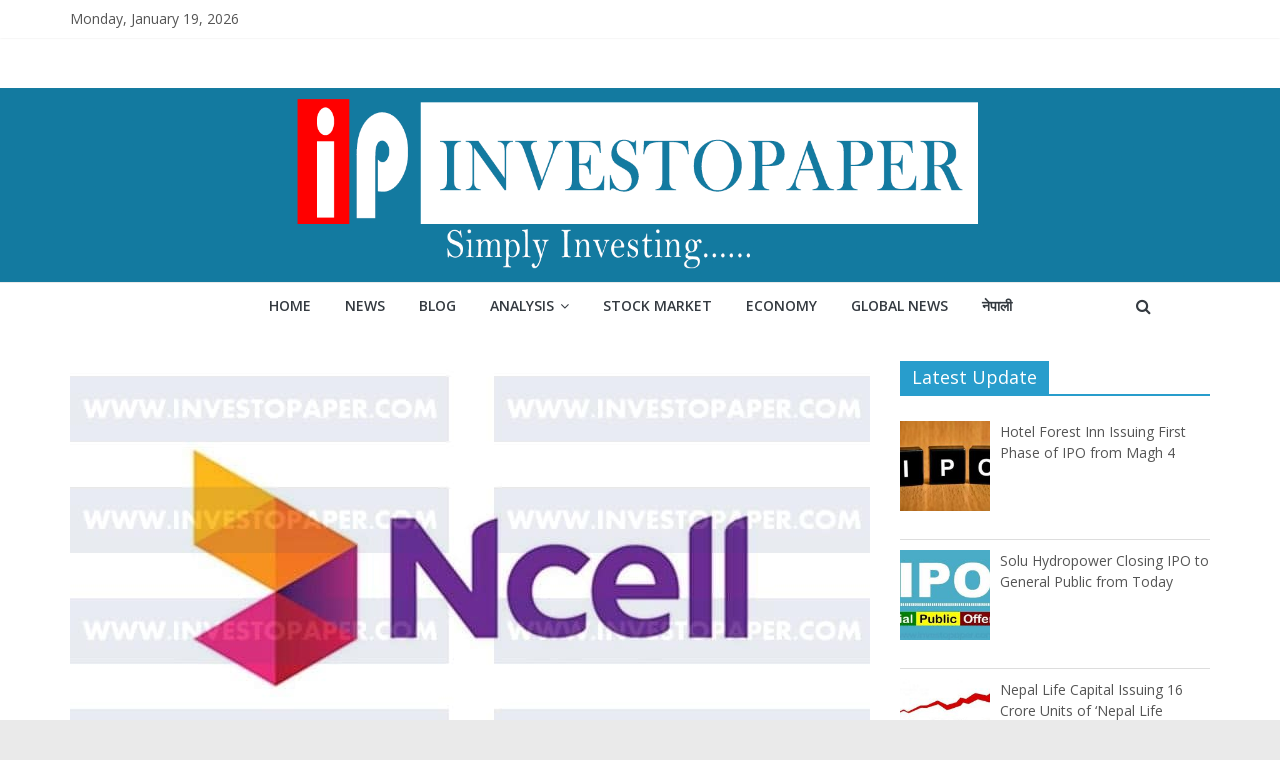

--- FILE ---
content_type: text/html; charset=UTF-8
request_url: https://www.investopaper.com/news/ncell-endless-conversation-plus-plan/
body_size: 16580
content:
<!DOCTYPE html>
<html lang="en-US">
<head>
	<meta charset="UTF-8"/>
	<meta name="viewport" content="width=device-width, initial-scale=1">
	<link rel="profile" href="http://gmpg.org/xfn/11"/>
	<link rel="pingback" href="https://www.investopaper.com/xmlrpc.php"/>
	<style>
#wpadminbar #wp-admin-bar-wccp_free_top_button .ab-icon:before {
	content: "\f160";
	color: #02CA02;
	top: 3px;
}
#wpadminbar #wp-admin-bar-wccp_free_top_button .ab-icon {
	transform: rotate(45deg);
}
</style>
<meta name='robots' content='index, follow, max-image-preview:large, max-snippet:-1, max-video-preview:-1' />

	<!-- This site is optimized with the Yoast SEO plugin v20.5 - https://yoast.com/wordpress/plugins/seo/ -->
	<title>Ncell Brings &#039;Endless Conversation Plus&#039; Plan: 8 Paisa Per Minute | Investopaper</title>
	<meta name="description" content="Investopaper is a financial website which provides news, articles, data and reports related to business,finance and economics." />
	<link rel="canonical" href="https://www.investopaper.com/news/ncell-endless-conversation-plus-plan/" />
	<meta property="og:locale" content="en_US" />
	<meta property="og:type" content="article" />
	<meta property="og:title" content="Ncell Brings &#039;Endless Conversation Plus&#039; Plan: 8 Paisa Per Minute | Investopaper" />
	<meta property="og:description" content="Investopaper is a financial website which provides news, articles, data and reports related to business,finance and economics." />
	<meta property="og:url" content="https://www.investopaper.com/news/ncell-endless-conversation-plus-plan/" />
	<meta property="og:site_name" content="Investopaper" />
	<meta property="article:publisher" content="https://www.facebook.com/investopaper" />
	<meta property="article:modified_time" content="2021-03-08T12:36:49+00:00" />
	<meta property="og:image" content="https://www.investopaper.com/wp-content/uploads/2020/07/ncell-logo-1.jpg" />
	<meta property="og:image:width" content="800" />
	<meta property="og:image:height" content="433" />
	<meta property="og:image:type" content="image/jpeg" />
	<meta name="twitter:card" content="summary_large_image" />
	<meta name="twitter:site" content="@investopaper" />
	<meta name="twitter:label1" content="Est. reading time" />
	<meta name="twitter:data1" content="1 minute" />
	<script type="application/ld+json" class="yoast-schema-graph">{"@context":"https://schema.org","@graph":[{"@type":"WebPage","@id":"https://www.investopaper.com/news/ncell-endless-conversation-plus-plan/","url":"https://www.investopaper.com/news/ncell-endless-conversation-plus-plan/","name":"Ncell Brings 'Endless Conversation Plus' Plan: 8 Paisa Per Minute | Investopaper","isPartOf":{"@id":"https://www.investopaper.com/#website"},"primaryImageOfPage":{"@id":"https://www.investopaper.com/news/ncell-endless-conversation-plus-plan/#primaryimage"},"image":{"@id":"https://www.investopaper.com/news/ncell-endless-conversation-plus-plan/#primaryimage"},"thumbnailUrl":"https://www.investopaper.com/wp-content/uploads/2020/07/ncell-logo-1.jpg","datePublished":"2020-07-16T00:04:50+00:00","dateModified":"2021-03-08T12:36:49+00:00","description":"Investopaper is a financial website which provides news, articles, data and reports related to business,finance and economics.","breadcrumb":{"@id":"https://www.investopaper.com/news/ncell-endless-conversation-plus-plan/#breadcrumb"},"inLanguage":"en-US","potentialAction":[{"@type":"ReadAction","target":["https://www.investopaper.com/news/ncell-endless-conversation-plus-plan/"]}]},{"@type":"ImageObject","inLanguage":"en-US","@id":"https://www.investopaper.com/news/ncell-endless-conversation-plus-plan/#primaryimage","url":"https://www.investopaper.com/wp-content/uploads/2020/07/ncell-logo-1.jpg","contentUrl":"https://www.investopaper.com/wp-content/uploads/2020/07/ncell-logo-1.jpg","width":800,"height":433},{"@type":"BreadcrumbList","@id":"https://www.investopaper.com/news/ncell-endless-conversation-plus-plan/#breadcrumb","itemListElement":[{"@type":"ListItem","position":1,"name":"Home","item":"https://www.investopaper.com/"},{"@type":"ListItem","position":2,"name":"News","item":"https://www.investopaper.com/news/"},{"@type":"ListItem","position":3,"name":"NEWS","item":"https://www.investopaper.com/news-category/this-is-national-news/"},{"@type":"ListItem","position":4,"name":"Ncell Brings &#8216;Endless Conversation Plus&#8217; Plan: 8 Paisa Per Minute"}]},{"@type":"WebSite","@id":"https://www.investopaper.com/#website","url":"https://www.investopaper.com/","name":"Investopaper","description":"Financial Website","publisher":{"@id":"https://www.investopaper.com/#organization"},"potentialAction":[{"@type":"SearchAction","target":{"@type":"EntryPoint","urlTemplate":"https://www.investopaper.com/?s={search_term_string}"},"query-input":"required name=search_term_string"}],"inLanguage":"en-US"},{"@type":"Organization","@id":"https://www.investopaper.com/#organization","name":"Investopaper","url":"https://www.investopaper.com/","logo":{"@type":"ImageObject","inLanguage":"en-US","@id":"https://www.investopaper.com/#/schema/logo/image/","url":"https://www.investopaper.com/wp-content/uploads/2018/11/final_logo-1.png","contentUrl":"https://www.investopaper.com/wp-content/uploads/2018/11/final_logo-1.png","width":175,"height":116,"caption":"Investopaper"},"image":{"@id":"https://www.investopaper.com/#/schema/logo/image/"},"sameAs":["https://www.facebook.com/investopaper","https://twitter.com/investopaper"]}]}</script>
	<!-- / Yoast SEO plugin. -->


<link rel='dns-prefetch' href='//fonts.googleapis.com' />
<link rel='dns-prefetch' href='//s.w.org' />
<link rel="alternate" type="application/rss+xml" title="Investopaper &raquo; Feed" href="https://www.investopaper.com/feed/" />
<link rel="alternate" type="application/rss+xml" title="Investopaper &raquo; Comments Feed" href="https://www.investopaper.com/comments/feed/" />
<link rel="alternate" type="application/rss+xml" title="Investopaper &raquo; Ncell Brings &#8216;Endless Conversation Plus&#8217; Plan: 8 Paisa Per Minute Comments Feed" href="https://www.investopaper.com/news/ncell-endless-conversation-plus-plan/feed/" />
		<!-- This site uses the Google Analytics by MonsterInsights plugin v9.11.1 - Using Analytics tracking - https://www.monsterinsights.com/ -->
							<script src="//www.googletagmanager.com/gtag/js?id=G-E8NDLJQYVH"  data-cfasync="false" data-wpfc-render="false" type="text/javascript" async></script>
			<script data-cfasync="false" data-wpfc-render="false" type="text/javascript">
				var mi_version = '9.11.1';
				var mi_track_user = true;
				var mi_no_track_reason = '';
								var MonsterInsightsDefaultLocations = {"page_location":"https:\/\/www.investopaper.com\/news\/ncell-endless-conversation-plus-plan\/"};
								if ( typeof MonsterInsightsPrivacyGuardFilter === 'function' ) {
					var MonsterInsightsLocations = (typeof MonsterInsightsExcludeQuery === 'object') ? MonsterInsightsPrivacyGuardFilter( MonsterInsightsExcludeQuery ) : MonsterInsightsPrivacyGuardFilter( MonsterInsightsDefaultLocations );
				} else {
					var MonsterInsightsLocations = (typeof MonsterInsightsExcludeQuery === 'object') ? MonsterInsightsExcludeQuery : MonsterInsightsDefaultLocations;
				}

								var disableStrs = [
										'ga-disable-G-E8NDLJQYVH',
									];

				/* Function to detect opted out users */
				function __gtagTrackerIsOptedOut() {
					for (var index = 0; index < disableStrs.length; index++) {
						if (document.cookie.indexOf(disableStrs[index] + '=true') > -1) {
							return true;
						}
					}

					return false;
				}

				/* Disable tracking if the opt-out cookie exists. */
				if (__gtagTrackerIsOptedOut()) {
					for (var index = 0; index < disableStrs.length; index++) {
						window[disableStrs[index]] = true;
					}
				}

				/* Opt-out function */
				function __gtagTrackerOptout() {
					for (var index = 0; index < disableStrs.length; index++) {
						document.cookie = disableStrs[index] + '=true; expires=Thu, 31 Dec 2099 23:59:59 UTC; path=/';
						window[disableStrs[index]] = true;
					}
				}

				if ('undefined' === typeof gaOptout) {
					function gaOptout() {
						__gtagTrackerOptout();
					}
				}
								window.dataLayer = window.dataLayer || [];

				window.MonsterInsightsDualTracker = {
					helpers: {},
					trackers: {},
				};
				if (mi_track_user) {
					function __gtagDataLayer() {
						dataLayer.push(arguments);
					}

					function __gtagTracker(type, name, parameters) {
						if (!parameters) {
							parameters = {};
						}

						if (parameters.send_to) {
							__gtagDataLayer.apply(null, arguments);
							return;
						}

						if (type === 'event') {
														parameters.send_to = monsterinsights_frontend.v4_id;
							var hookName = name;
							if (typeof parameters['event_category'] !== 'undefined') {
								hookName = parameters['event_category'] + ':' + name;
							}

							if (typeof MonsterInsightsDualTracker.trackers[hookName] !== 'undefined') {
								MonsterInsightsDualTracker.trackers[hookName](parameters);
							} else {
								__gtagDataLayer('event', name, parameters);
							}
							
						} else {
							__gtagDataLayer.apply(null, arguments);
						}
					}

					__gtagTracker('js', new Date());
					__gtagTracker('set', {
						'developer_id.dZGIzZG': true,
											});
					if ( MonsterInsightsLocations.page_location ) {
						__gtagTracker('set', MonsterInsightsLocations);
					}
										__gtagTracker('config', 'G-E8NDLJQYVH', {"forceSSL":"true","link_attribution":"true"} );
										window.gtag = __gtagTracker;										(function () {
						/* https://developers.google.com/analytics/devguides/collection/analyticsjs/ */
						/* ga and __gaTracker compatibility shim. */
						var noopfn = function () {
							return null;
						};
						var newtracker = function () {
							return new Tracker();
						};
						var Tracker = function () {
							return null;
						};
						var p = Tracker.prototype;
						p.get = noopfn;
						p.set = noopfn;
						p.send = function () {
							var args = Array.prototype.slice.call(arguments);
							args.unshift('send');
							__gaTracker.apply(null, args);
						};
						var __gaTracker = function () {
							var len = arguments.length;
							if (len === 0) {
								return;
							}
							var f = arguments[len - 1];
							if (typeof f !== 'object' || f === null || typeof f.hitCallback !== 'function') {
								if ('send' === arguments[0]) {
									var hitConverted, hitObject = false, action;
									if ('event' === arguments[1]) {
										if ('undefined' !== typeof arguments[3]) {
											hitObject = {
												'eventAction': arguments[3],
												'eventCategory': arguments[2],
												'eventLabel': arguments[4],
												'value': arguments[5] ? arguments[5] : 1,
											}
										}
									}
									if ('pageview' === arguments[1]) {
										if ('undefined' !== typeof arguments[2]) {
											hitObject = {
												'eventAction': 'page_view',
												'page_path': arguments[2],
											}
										}
									}
									if (typeof arguments[2] === 'object') {
										hitObject = arguments[2];
									}
									if (typeof arguments[5] === 'object') {
										Object.assign(hitObject, arguments[5]);
									}
									if ('undefined' !== typeof arguments[1].hitType) {
										hitObject = arguments[1];
										if ('pageview' === hitObject.hitType) {
											hitObject.eventAction = 'page_view';
										}
									}
									if (hitObject) {
										action = 'timing' === arguments[1].hitType ? 'timing_complete' : hitObject.eventAction;
										hitConverted = mapArgs(hitObject);
										__gtagTracker('event', action, hitConverted);
									}
								}
								return;
							}

							function mapArgs(args) {
								var arg, hit = {};
								var gaMap = {
									'eventCategory': 'event_category',
									'eventAction': 'event_action',
									'eventLabel': 'event_label',
									'eventValue': 'event_value',
									'nonInteraction': 'non_interaction',
									'timingCategory': 'event_category',
									'timingVar': 'name',
									'timingValue': 'value',
									'timingLabel': 'event_label',
									'page': 'page_path',
									'location': 'page_location',
									'title': 'page_title',
									'referrer' : 'page_referrer',
								};
								for (arg in args) {
																		if (!(!args.hasOwnProperty(arg) || !gaMap.hasOwnProperty(arg))) {
										hit[gaMap[arg]] = args[arg];
									} else {
										hit[arg] = args[arg];
									}
								}
								return hit;
							}

							try {
								f.hitCallback();
							} catch (ex) {
							}
						};
						__gaTracker.create = newtracker;
						__gaTracker.getByName = newtracker;
						__gaTracker.getAll = function () {
							return [];
						};
						__gaTracker.remove = noopfn;
						__gaTracker.loaded = true;
						window['__gaTracker'] = __gaTracker;
					})();
									} else {
										console.log("");
					(function () {
						function __gtagTracker() {
							return null;
						}

						window['__gtagTracker'] = __gtagTracker;
						window['gtag'] = __gtagTracker;
					})();
									}
			</script>
							<!-- / Google Analytics by MonsterInsights -->
		<script type="text/javascript">
window._wpemojiSettings = {"baseUrl":"https:\/\/s.w.org\/images\/core\/emoji\/14.0.0\/72x72\/","ext":".png","svgUrl":"https:\/\/s.w.org\/images\/core\/emoji\/14.0.0\/svg\/","svgExt":".svg","source":{"concatemoji":"https:\/\/www.investopaper.com\/wp-includes\/js\/wp-emoji-release.min.js?ver=6.0.11"}};
/*! This file is auto-generated */
!function(e,a,t){var n,r,o,i=a.createElement("canvas"),p=i.getContext&&i.getContext("2d");function s(e,t){var a=String.fromCharCode,e=(p.clearRect(0,0,i.width,i.height),p.fillText(a.apply(this,e),0,0),i.toDataURL());return p.clearRect(0,0,i.width,i.height),p.fillText(a.apply(this,t),0,0),e===i.toDataURL()}function c(e){var t=a.createElement("script");t.src=e,t.defer=t.type="text/javascript",a.getElementsByTagName("head")[0].appendChild(t)}for(o=Array("flag","emoji"),t.supports={everything:!0,everythingExceptFlag:!0},r=0;r<o.length;r++)t.supports[o[r]]=function(e){if(!p||!p.fillText)return!1;switch(p.textBaseline="top",p.font="600 32px Arial",e){case"flag":return s([127987,65039,8205,9895,65039],[127987,65039,8203,9895,65039])?!1:!s([55356,56826,55356,56819],[55356,56826,8203,55356,56819])&&!s([55356,57332,56128,56423,56128,56418,56128,56421,56128,56430,56128,56423,56128,56447],[55356,57332,8203,56128,56423,8203,56128,56418,8203,56128,56421,8203,56128,56430,8203,56128,56423,8203,56128,56447]);case"emoji":return!s([129777,127995,8205,129778,127999],[129777,127995,8203,129778,127999])}return!1}(o[r]),t.supports.everything=t.supports.everything&&t.supports[o[r]],"flag"!==o[r]&&(t.supports.everythingExceptFlag=t.supports.everythingExceptFlag&&t.supports[o[r]]);t.supports.everythingExceptFlag=t.supports.everythingExceptFlag&&!t.supports.flag,t.DOMReady=!1,t.readyCallback=function(){t.DOMReady=!0},t.supports.everything||(n=function(){t.readyCallback()},a.addEventListener?(a.addEventListener("DOMContentLoaded",n,!1),e.addEventListener("load",n,!1)):(e.attachEvent("onload",n),a.attachEvent("onreadystatechange",function(){"complete"===a.readyState&&t.readyCallback()})),(e=t.source||{}).concatemoji?c(e.concatemoji):e.wpemoji&&e.twemoji&&(c(e.twemoji),c(e.wpemoji)))}(window,document,window._wpemojiSettings);
</script>
<style type="text/css">
img.wp-smiley,
img.emoji {
	display: inline !important;
	border: none !important;
	box-shadow: none !important;
	height: 1em !important;
	width: 1em !important;
	margin: 0 0.07em !important;
	vertical-align: -0.1em !important;
	background: none !important;
	padding: 0 !important;
}
</style>
	<link rel='stylesheet' id='wp-block-library-css'  href='https://www.investopaper.com/wp-includes/css/dist/block-library/style.min.css?ver=6.0.11' type='text/css' media='all' />
<style id='global-styles-inline-css' type='text/css'>
body{--wp--preset--color--black: #000000;--wp--preset--color--cyan-bluish-gray: #abb8c3;--wp--preset--color--white: #ffffff;--wp--preset--color--pale-pink: #f78da7;--wp--preset--color--vivid-red: #cf2e2e;--wp--preset--color--luminous-vivid-orange: #ff6900;--wp--preset--color--luminous-vivid-amber: #fcb900;--wp--preset--color--light-green-cyan: #7bdcb5;--wp--preset--color--vivid-green-cyan: #00d084;--wp--preset--color--pale-cyan-blue: #8ed1fc;--wp--preset--color--vivid-cyan-blue: #0693e3;--wp--preset--color--vivid-purple: #9b51e0;--wp--preset--gradient--vivid-cyan-blue-to-vivid-purple: linear-gradient(135deg,rgba(6,147,227,1) 0%,rgb(155,81,224) 100%);--wp--preset--gradient--light-green-cyan-to-vivid-green-cyan: linear-gradient(135deg,rgb(122,220,180) 0%,rgb(0,208,130) 100%);--wp--preset--gradient--luminous-vivid-amber-to-luminous-vivid-orange: linear-gradient(135deg,rgba(252,185,0,1) 0%,rgba(255,105,0,1) 100%);--wp--preset--gradient--luminous-vivid-orange-to-vivid-red: linear-gradient(135deg,rgba(255,105,0,1) 0%,rgb(207,46,46) 100%);--wp--preset--gradient--very-light-gray-to-cyan-bluish-gray: linear-gradient(135deg,rgb(238,238,238) 0%,rgb(169,184,195) 100%);--wp--preset--gradient--cool-to-warm-spectrum: linear-gradient(135deg,rgb(74,234,220) 0%,rgb(151,120,209) 20%,rgb(207,42,186) 40%,rgb(238,44,130) 60%,rgb(251,105,98) 80%,rgb(254,248,76) 100%);--wp--preset--gradient--blush-light-purple: linear-gradient(135deg,rgb(255,206,236) 0%,rgb(152,150,240) 100%);--wp--preset--gradient--blush-bordeaux: linear-gradient(135deg,rgb(254,205,165) 0%,rgb(254,45,45) 50%,rgb(107,0,62) 100%);--wp--preset--gradient--luminous-dusk: linear-gradient(135deg,rgb(255,203,112) 0%,rgb(199,81,192) 50%,rgb(65,88,208) 100%);--wp--preset--gradient--pale-ocean: linear-gradient(135deg,rgb(255,245,203) 0%,rgb(182,227,212) 50%,rgb(51,167,181) 100%);--wp--preset--gradient--electric-grass: linear-gradient(135deg,rgb(202,248,128) 0%,rgb(113,206,126) 100%);--wp--preset--gradient--midnight: linear-gradient(135deg,rgb(2,3,129) 0%,rgb(40,116,252) 100%);--wp--preset--duotone--dark-grayscale: url('#wp-duotone-dark-grayscale');--wp--preset--duotone--grayscale: url('#wp-duotone-grayscale');--wp--preset--duotone--purple-yellow: url('#wp-duotone-purple-yellow');--wp--preset--duotone--blue-red: url('#wp-duotone-blue-red');--wp--preset--duotone--midnight: url('#wp-duotone-midnight');--wp--preset--duotone--magenta-yellow: url('#wp-duotone-magenta-yellow');--wp--preset--duotone--purple-green: url('#wp-duotone-purple-green');--wp--preset--duotone--blue-orange: url('#wp-duotone-blue-orange');--wp--preset--font-size--small: 13px;--wp--preset--font-size--medium: 20px;--wp--preset--font-size--large: 36px;--wp--preset--font-size--x-large: 42px;}.has-black-color{color: var(--wp--preset--color--black) !important;}.has-cyan-bluish-gray-color{color: var(--wp--preset--color--cyan-bluish-gray) !important;}.has-white-color{color: var(--wp--preset--color--white) !important;}.has-pale-pink-color{color: var(--wp--preset--color--pale-pink) !important;}.has-vivid-red-color{color: var(--wp--preset--color--vivid-red) !important;}.has-luminous-vivid-orange-color{color: var(--wp--preset--color--luminous-vivid-orange) !important;}.has-luminous-vivid-amber-color{color: var(--wp--preset--color--luminous-vivid-amber) !important;}.has-light-green-cyan-color{color: var(--wp--preset--color--light-green-cyan) !important;}.has-vivid-green-cyan-color{color: var(--wp--preset--color--vivid-green-cyan) !important;}.has-pale-cyan-blue-color{color: var(--wp--preset--color--pale-cyan-blue) !important;}.has-vivid-cyan-blue-color{color: var(--wp--preset--color--vivid-cyan-blue) !important;}.has-vivid-purple-color{color: var(--wp--preset--color--vivid-purple) !important;}.has-black-background-color{background-color: var(--wp--preset--color--black) !important;}.has-cyan-bluish-gray-background-color{background-color: var(--wp--preset--color--cyan-bluish-gray) !important;}.has-white-background-color{background-color: var(--wp--preset--color--white) !important;}.has-pale-pink-background-color{background-color: var(--wp--preset--color--pale-pink) !important;}.has-vivid-red-background-color{background-color: var(--wp--preset--color--vivid-red) !important;}.has-luminous-vivid-orange-background-color{background-color: var(--wp--preset--color--luminous-vivid-orange) !important;}.has-luminous-vivid-amber-background-color{background-color: var(--wp--preset--color--luminous-vivid-amber) !important;}.has-light-green-cyan-background-color{background-color: var(--wp--preset--color--light-green-cyan) !important;}.has-vivid-green-cyan-background-color{background-color: var(--wp--preset--color--vivid-green-cyan) !important;}.has-pale-cyan-blue-background-color{background-color: var(--wp--preset--color--pale-cyan-blue) !important;}.has-vivid-cyan-blue-background-color{background-color: var(--wp--preset--color--vivid-cyan-blue) !important;}.has-vivid-purple-background-color{background-color: var(--wp--preset--color--vivid-purple) !important;}.has-black-border-color{border-color: var(--wp--preset--color--black) !important;}.has-cyan-bluish-gray-border-color{border-color: var(--wp--preset--color--cyan-bluish-gray) !important;}.has-white-border-color{border-color: var(--wp--preset--color--white) !important;}.has-pale-pink-border-color{border-color: var(--wp--preset--color--pale-pink) !important;}.has-vivid-red-border-color{border-color: var(--wp--preset--color--vivid-red) !important;}.has-luminous-vivid-orange-border-color{border-color: var(--wp--preset--color--luminous-vivid-orange) !important;}.has-luminous-vivid-amber-border-color{border-color: var(--wp--preset--color--luminous-vivid-amber) !important;}.has-light-green-cyan-border-color{border-color: var(--wp--preset--color--light-green-cyan) !important;}.has-vivid-green-cyan-border-color{border-color: var(--wp--preset--color--vivid-green-cyan) !important;}.has-pale-cyan-blue-border-color{border-color: var(--wp--preset--color--pale-cyan-blue) !important;}.has-vivid-cyan-blue-border-color{border-color: var(--wp--preset--color--vivid-cyan-blue) !important;}.has-vivid-purple-border-color{border-color: var(--wp--preset--color--vivid-purple) !important;}.has-vivid-cyan-blue-to-vivid-purple-gradient-background{background: var(--wp--preset--gradient--vivid-cyan-blue-to-vivid-purple) !important;}.has-light-green-cyan-to-vivid-green-cyan-gradient-background{background: var(--wp--preset--gradient--light-green-cyan-to-vivid-green-cyan) !important;}.has-luminous-vivid-amber-to-luminous-vivid-orange-gradient-background{background: var(--wp--preset--gradient--luminous-vivid-amber-to-luminous-vivid-orange) !important;}.has-luminous-vivid-orange-to-vivid-red-gradient-background{background: var(--wp--preset--gradient--luminous-vivid-orange-to-vivid-red) !important;}.has-very-light-gray-to-cyan-bluish-gray-gradient-background{background: var(--wp--preset--gradient--very-light-gray-to-cyan-bluish-gray) !important;}.has-cool-to-warm-spectrum-gradient-background{background: var(--wp--preset--gradient--cool-to-warm-spectrum) !important;}.has-blush-light-purple-gradient-background{background: var(--wp--preset--gradient--blush-light-purple) !important;}.has-blush-bordeaux-gradient-background{background: var(--wp--preset--gradient--blush-bordeaux) !important;}.has-luminous-dusk-gradient-background{background: var(--wp--preset--gradient--luminous-dusk) !important;}.has-pale-ocean-gradient-background{background: var(--wp--preset--gradient--pale-ocean) !important;}.has-electric-grass-gradient-background{background: var(--wp--preset--gradient--electric-grass) !important;}.has-midnight-gradient-background{background: var(--wp--preset--gradient--midnight) !important;}.has-small-font-size{font-size: var(--wp--preset--font-size--small) !important;}.has-medium-font-size{font-size: var(--wp--preset--font-size--medium) !important;}.has-large-font-size{font-size: var(--wp--preset--font-size--large) !important;}.has-x-large-font-size{font-size: var(--wp--preset--font-size--x-large) !important;}
</style>
<link rel='stylesheet' id='sp-news-public-css'  href='https://www.investopaper.com/wp-content/plugins/sp-news-and-widget/assets/css/wpnw-public.css?ver=5.0.4' type='text/css' media='all' />
<link rel='stylesheet' id='SFSImainCss-css'  href='https://www.investopaper.com/wp-content/plugins/ultimate-social-media-icons/css/sfsi-style.css?ver=2.9.5' type='text/css' media='all' />
<link rel='stylesheet' id='chld_thm_cfg_parent-css'  href='https://www.investopaper.com/wp-content/themes/colormag/style.css?ver=6.0.11' type='text/css' media='all' />
<link rel='stylesheet' id='colormag_google_fonts-css'  href='//fonts.googleapis.com/css?family=Open+Sans%3A400%2C600&#038;ver=6.0.11' type='text/css' media='all' />
<link rel='stylesheet' id='colormag_style-css'  href='https://www.investopaper.com/wp-content/themes/colormag-child/style.css?ver=6.0.11' type='text/css' media='all' />
<link rel='stylesheet' id='colormag-fontawesome-css'  href='https://www.investopaper.com/wp-content/themes/colormag/fontawesome/css/font-awesome.css?ver=4.2.1' type='text/css' media='all' />
<script type='text/javascript' src='https://www.investopaper.com/wp-content/plugins/google-analytics-for-wordpress/assets/js/frontend-gtag.min.js?ver=9.11.1' id='monsterinsights-frontend-script-js'></script>
<script data-cfasync="false" data-wpfc-render="false" type="text/javascript" id='monsterinsights-frontend-script-js-extra'>/* <![CDATA[ */
var monsterinsights_frontend = {"js_events_tracking":"true","download_extensions":"doc,pdf,ppt,zip,xls,docx,pptx,xlsx","inbound_paths":"[{\"path\":\"\\\/go\\\/\",\"label\":\"affiliate\"},{\"path\":\"\\\/recommend\\\/\",\"label\":\"affiliate\"}]","home_url":"https:\/\/www.investopaper.com","hash_tracking":"false","v4_id":"G-E8NDLJQYVH"};/* ]]> */
</script>
<script type='text/javascript' src='https://www.investopaper.com/wp-includes/js/jquery/jquery.min.js?ver=3.6.0' id='jquery-core-js'></script>
<script type='text/javascript' src='https://www.investopaper.com/wp-includes/js/jquery/jquery-migrate.min.js?ver=3.3.2' id='jquery-migrate-js'></script>
<!--[if lte IE 8]>
<script type='text/javascript' src='https://www.investopaper.com/wp-content/themes/colormag/js/html5shiv.min.js?ver=6.0.11' id='html5-js'></script>
<![endif]-->
<link rel="https://api.w.org/" href="https://www.investopaper.com/wp-json/" /><link rel="alternate" type="application/json" href="https://www.investopaper.com/wp-json/wp/v2/news/13327" /><link rel="EditURI" type="application/rsd+xml" title="RSD" href="https://www.investopaper.com/xmlrpc.php?rsd" />
<link rel="wlwmanifest" type="application/wlwmanifest+xml" href="https://www.investopaper.com/wp-includes/wlwmanifest.xml" /> 
<meta name="generator" content="WordPress 6.0.11" />
<link rel='shortlink' href='https://www.investopaper.com/?p=13327' />
<link rel="alternate" type="application/json+oembed" href="https://www.investopaper.com/wp-json/oembed/1.0/embed?url=https%3A%2F%2Fwww.investopaper.com%2Fnews%2Fncell-endless-conversation-plus-plan%2F" />
<link rel="alternate" type="text/xml+oembed" href="https://www.investopaper.com/wp-json/oembed/1.0/embed?url=https%3A%2F%2Fwww.investopaper.com%2Fnews%2Fncell-endless-conversation-plus-plan%2F&#038;format=xml" />
<meta name="follow.[base64]" content="uhYhZrYZaj28VqTPDZjd"/><script id="wpcp_disable_selection" type="text/javascript">
var image_save_msg='You are not allowed to save images!';
	var no_menu_msg='Context Menu disabled!';
	var smessage = "Content is protected !!";

function disableEnterKey(e)
{
	var elemtype = e.target.tagName;
	
	elemtype = elemtype.toUpperCase();
	
	if (elemtype == "TEXT" || elemtype == "TEXTAREA" || elemtype == "INPUT" || elemtype == "PASSWORD" || elemtype == "SELECT" || elemtype == "OPTION" || elemtype == "EMBED")
	{
		elemtype = 'TEXT';
	}
	
	if (e.ctrlKey){
     var key;
     if(window.event)
          key = window.event.keyCode;     //IE
     else
          key = e.which;     //firefox (97)
    //if (key != 17) alert(key);
     if (elemtype!= 'TEXT' && (key == 97 || key == 65 || key == 67 || key == 99 || key == 88 || key == 120 || key == 26 || key == 85  || key == 86 || key == 83 || key == 43 || key == 73))
     {
		if(wccp_free_iscontenteditable(e)) return true;
		show_wpcp_message('You are not allowed to copy content or view source');
		return false;
     }else
     	return true;
     }
}


/*For contenteditable tags*/
function wccp_free_iscontenteditable(e)
{
	var e = e || window.event; // also there is no e.target property in IE. instead IE uses window.event.srcElement
  	
	var target = e.target || e.srcElement;

	var elemtype = e.target.nodeName;
	
	elemtype = elemtype.toUpperCase();
	
	var iscontenteditable = "false";
		
	if(typeof target.getAttribute!="undefined" ) iscontenteditable = target.getAttribute("contenteditable"); // Return true or false as string
	
	var iscontenteditable2 = false;
	
	if(typeof target.isContentEditable!="undefined" ) iscontenteditable2 = target.isContentEditable; // Return true or false as boolean

	if(target.parentElement.isContentEditable) iscontenteditable2 = true;
	
	if (iscontenteditable == "true" || iscontenteditable2 == true)
	{
		if(typeof target.style!="undefined" ) target.style.cursor = "text";
		
		return true;
	}
}

////////////////////////////////////
function disable_copy(e)
{	
	var e = e || window.event; // also there is no e.target property in IE. instead IE uses window.event.srcElement
	
	var elemtype = e.target.tagName;
	
	elemtype = elemtype.toUpperCase();
	
	if (elemtype == "TEXT" || elemtype == "TEXTAREA" || elemtype == "INPUT" || elemtype == "PASSWORD" || elemtype == "SELECT" || elemtype == "OPTION" || elemtype == "EMBED")
	{
		elemtype = 'TEXT';
	}
	
	if(wccp_free_iscontenteditable(e)) return true;
	
	var isSafari = /Safari/.test(navigator.userAgent) && /Apple Computer/.test(navigator.vendor);
	
	var checker_IMG = '';
	if (elemtype == "IMG" && checker_IMG == 'checked' && e.detail >= 2) {show_wpcp_message(alertMsg_IMG);return false;}
	if (elemtype != "TEXT")
	{
		if (smessage !== "" && e.detail == 2)
			show_wpcp_message(smessage);
		
		if (isSafari)
			return true;
		else
			return false;
	}	
}

//////////////////////////////////////////
function disable_copy_ie()
{
	var e = e || window.event;
	var elemtype = window.event.srcElement.nodeName;
	elemtype = elemtype.toUpperCase();
	if(wccp_free_iscontenteditable(e)) return true;
	if (elemtype == "IMG") {show_wpcp_message(alertMsg_IMG);return false;}
	if (elemtype != "TEXT" && elemtype != "TEXTAREA" && elemtype != "INPUT" && elemtype != "PASSWORD" && elemtype != "SELECT" && elemtype != "OPTION" && elemtype != "EMBED")
	{
		return false;
	}
}	
function reEnable()
{
	return true;
}
document.onkeydown = disableEnterKey;
document.onselectstart = disable_copy_ie;
if(navigator.userAgent.indexOf('MSIE')==-1)
{
	document.onmousedown = disable_copy;
	document.onclick = reEnable;
}
function disableSelection(target)
{
    //For IE This code will work
    if (typeof target.onselectstart!="undefined")
    target.onselectstart = disable_copy_ie;
    
    //For Firefox This code will work
    else if (typeof target.style.MozUserSelect!="undefined")
    {target.style.MozUserSelect="none";}
    
    //All other  (ie: Opera) This code will work
    else
    target.onmousedown=function(){return false}
    target.style.cursor = "default";
}
//Calling the JS function directly just after body load
window.onload = function(){disableSelection(document.body);};

//////////////////special for safari Start////////////////
var onlongtouch;
var timer;
var touchduration = 1000; //length of time we want the user to touch before we do something

var elemtype = "";
function touchstart(e) {
	var e = e || window.event;
  // also there is no e.target property in IE.
  // instead IE uses window.event.srcElement
  	var target = e.target || e.srcElement;
	
	elemtype = window.event.srcElement.nodeName;
	
	elemtype = elemtype.toUpperCase();
	
	if(!wccp_pro_is_passive()) e.preventDefault();
	if (!timer) {
		timer = setTimeout(onlongtouch, touchduration);
	}
}

function touchend() {
    //stops short touches from firing the event
    if (timer) {
        clearTimeout(timer);
        timer = null;
    }
	onlongtouch();
}

onlongtouch = function(e) { //this will clear the current selection if anything selected
	
	if (elemtype != "TEXT" && elemtype != "TEXTAREA" && elemtype != "INPUT" && elemtype != "PASSWORD" && elemtype != "SELECT" && elemtype != "EMBED" && elemtype != "OPTION")	
	{
		if (window.getSelection) {
			if (window.getSelection().empty) {  // Chrome
			window.getSelection().empty();
			} else if (window.getSelection().removeAllRanges) {  // Firefox
			window.getSelection().removeAllRanges();
			}
		} else if (document.selection) {  // IE?
			document.selection.empty();
		}
		return false;
	}
};

document.addEventListener("DOMContentLoaded", function(event) { 
    window.addEventListener("touchstart", touchstart, false);
    window.addEventListener("touchend", touchend, false);
});

function wccp_pro_is_passive() {

  var cold = false,
  hike = function() {};

  try {
	  const object1 = {};
  var aid = Object.defineProperty(object1, 'passive', {
  get() {cold = true}
  });
  window.addEventListener('test', hike, aid);
  window.removeEventListener('test', hike, aid);
  } catch (e) {}

  return cold;
}
/*special for safari End*/
</script>
<script id="wpcp_disable_Right_Click" type="text/javascript">
document.ondragstart = function() { return false;}
	function nocontext(e) {
	   return false;
	}
	document.oncontextmenu = nocontext;
</script>
<noscript><style>.lazyload[data-src]{display:none !important;}</style></noscript><style>.lazyload{background-image:none !important;}.lazyload:before{background-image:none !important;}</style><link rel="icon" href="https://www.investopaper.com/wp-content/uploads/2018/11/cropped-Capture2-32x32.png" sizes="32x32" />
<link rel="icon" href="https://www.investopaper.com/wp-content/uploads/2018/11/cropped-Capture2-192x192.png" sizes="192x192" />
<link rel="apple-touch-icon" href="https://www.investopaper.com/wp-content/uploads/2018/11/cropped-Capture2-180x180.png" />
<meta name="msapplication-TileImage" content="https://www.investopaper.com/wp-content/uploads/2018/11/cropped-Capture2-270x270.png" />
		<style type="text/css" id="wp-custom-css">
			.hamb-mnu .m-ctr {
    width: 35% !important;
}		</style>
		</head>

<body class="news-template-default single single-news postid-13327 sfsi_actvite_theme_default unselectable  wide elementor-default elementor-kit-11238">


<div id="page" class="hfeed site">
	
	
	<header id="masthead" class="site-header clearfix colormag-header-classic">
		<div id="header-text-nav-container" class="clearfix">

						<div class="news-bar">
				<div class="inner-wrap clearfix">
					
		<div class="date-in-header">
			Monday, January 19, 2026		</div>

		
					
							<div class="social-links clearfix">
			<ul>
							</ul>
		</div><!-- .social-links -->
						</div>
			</div>
		
			
			
		<div class="inner-wrap">

			<div id="header-text-nav-wrap" class="clearfix">
				<div id="header-left-section">
										<div id="header-text" class="screen-reader-text">
													<h3 id="site-title">
								<a href="https://www.investopaper.com/" title="Investopaper" rel="home">Investopaper</a>
							</h3>
																		<p id="site-description">Financial Website</p>
						<!-- #site-description -->
					</div><!-- #header-text -->
				</div><!-- #header-left-section -->
				<div id="header-right-section">
									</div><!-- #header-right-section -->

			</div><!-- #header-text-nav-wrap -->

		</div><!-- .inner-wrap -->

		
			<div id="wp-custom-header" class="wp-custom-header"><div class="header-image-wrap"><a href="https://www.investopaper.com/" title="Investopaper" rel="home"><img src="[data-uri]" class="header-image lazyload" width="2048" height="311" alt="Investopaper" data-src="https://www.investopaper.com/wp-content/uploads/2018/12/try5.png" decoding="async" data-eio-rwidth="2048" data-eio-rheight="311"><noscript><img src="https://www.investopaper.com/wp-content/uploads/2018/12/try5.png" class="header-image" width="2048" height="311" alt="Investopaper" data-eio="l"></noscript></a></div></div>
			
		<nav id="site-navigation" class="main-navigation clearfix" role="navigation">
			<div class="inner-wrap clearfix">
				
				<p class="menu-toggle"></p>
				<div class="menu-primary-container"><ul id="menu-menu-1" class="menu"><li id="menu-item-296" class="menu-item menu-item-type-post_type menu-item-object-page menu-item-home menu-item-296"><a href="https://www.investopaper.com/">Home</a></li>
<li id="menu-item-298" class="menu-item menu-item-type-post_type menu-item-object-page menu-item-298"><a href="https://www.investopaper.com/articles/">News</a></li>
<li id="menu-item-2521" class="menu-item menu-item-type-post_type menu-item-object-page menu-item-2521"><a href="https://www.investopaper.com/investors-blog/">BLOG</a></li>
<li id="menu-item-4098" class="menu-item menu-item-type-post_type menu-item-object-page menu-item-has-children menu-item-4098"><a href="https://www.investopaper.com/analysis/">Analysis</a>
<ul class="sub-menu">
	<li id="menu-item-2339" class="menu-item menu-item-type-post_type menu-item-object-page menu-item-2339"><a href="https://www.investopaper.com/company-analysis/">Company</a></li>
	<li id="menu-item-2946" class="menu-item menu-item-type-post_type menu-item-object-page menu-item-2946"><a href="https://www.investopaper.com/nepse-analysis/">Nepse &#038; Others</a></li>
	<li id="menu-item-6674" class="menu-item menu-item-type-post_type menu-item-object-page menu-item-6674"><a href="https://www.investopaper.com/reports/">Reports</a></li>
</ul>
</li>
<li id="menu-item-13261" class="menu-item menu-item-type-post_type menu-item-object-page menu-item-13261"><a href="https://www.investopaper.com/stock-market/">Stock Market</a></li>
<li id="menu-item-13638" class="menu-item menu-item-type-post_type menu-item-object-page menu-item-13638"><a href="https://www.investopaper.com/economy/">Economy</a></li>
<li id="menu-item-733" class="menu-item menu-item-type-post_type menu-item-object-page menu-item-733"><a href="https://www.investopaper.com/international-news/">Global News</a></li>
<li id="menu-item-3993" class="menu-item menu-item-type-custom menu-item-object-custom menu-item-3993"><a href="https://nepali.investopaper.com">नेपाली</a></li>
</ul></div>
				
									<i class="fa fa-search search-top"></i>
					<div class="search-form-top">
						<form action="https://www.investopaper.com/" class="search-form searchform clearfix" method="get">
   <div class="search-wrap">
      <input type="text" placeholder="Search" class="s field" name="s">
      <button class="search-icon" type="submit"></button>
   </div>
</form><!-- .searchform -->					</div>
							</div>
		</nav>

		
		</div><!-- #header-text-nav-container -->

		
	</header>

		
	<div id="main" class="clearfix">
		<div class="inner-wrap clearfix">

	
	<div id="primary">
		<div id="content" class="clearfix">

			
				
<article id="post-13327" class="post-13327 news type-news status-publish has-post-thumbnail hentry news-category-business-tech-by-investopaper news-category-nepal-company-press-release news-category-this-is-national-news">
	
   
         <div class="featured-image">
               <img width="800" height="433" src="[data-uri]" class="attachment-colormag-featured-image size-colormag-featured-image wp-post-image lazyload" alt=""   data-src="https://www.investopaper.com/wp-content/uploads/2020/07/ncell-logo-1.jpg" decoding="async" data-srcset="https://www.investopaper.com/wp-content/uploads/2020/07/ncell-logo-1.jpg 800w, https://www.investopaper.com/wp-content/uploads/2020/07/ncell-logo-1-300x162.jpg 300w, https://www.investopaper.com/wp-content/uploads/2020/07/ncell-logo-1-768x416.jpg 768w" data-sizes="auto" data-eio-rwidth="800" data-eio-rheight="433" /><noscript><img width="800" height="433" src="https://www.investopaper.com/wp-content/uploads/2020/07/ncell-logo-1.jpg" class="attachment-colormag-featured-image size-colormag-featured-image wp-post-image" alt="" srcset="https://www.investopaper.com/wp-content/uploads/2020/07/ncell-logo-1.jpg 800w, https://www.investopaper.com/wp-content/uploads/2020/07/ncell-logo-1-300x162.jpg 300w, https://www.investopaper.com/wp-content/uploads/2020/07/ncell-logo-1-768x416.jpg 768w" sizes="(max-width: 800px) 100vw, 800px" data-eio="l" /></noscript>            </div>
   
   <div class="article-content clearfix">

   
   
      <header class="entry-header">
   		<h1 class="entry-title">
   			Ncell Brings &#8216;Endless Conversation Plus&#8217; Plan: 8 Paisa Per Minute   		</h1>
   	</header>

   	
   	<div class="entry-content clearfix">
   		<pre><span style="color: #999999;"><strong>July 15, 2020 | Investopaper</strong></span></pre>
<p style="text-align: justify;">Ncell has come up with a plan for prepaid customers to have more conversations within the Ncell network at affordable rates. The company has brought voice offer &#8216;Endless Chat Plus&#8217; to prepaid customers under the new theme &#8216;Plus&#8217;.</p>
<p style="text-align: justify;">Under the plan, prepaid customers can activate the voice pack for a period of 7 days, 15 days or 30 days as per their requirement. Customers can get 700 minutes of talk time for 7 days at Rs 96 including tax. In this pack, customers will get 100 minutes of talk time every day for 7 days.</p>
<p><strong>You May Also Like: <span style="text-decoration: underline; color: #ff6600;"><a style="color: #ff6600;" href="https://www.investopaper.com/news/ncell-launches-new-easy-sim/" target="_blank" rel="noopener noreferrer">Ncell Launches &#8216;New Easy SIM&#8217;</a></span></strong></p>
<p style="text-align: justify;">Similarly, in a 15-day pack, customers will get 1875 minutes of talk time at Rs 192 including tax, the company said. The talk time of 125 minutes will be available every day for 15 days.</p>
<p style="text-align: justify;">In addition, there is a 30-day voice pack for customers who need a little more voice service. Under this pack, customers can get 4500 minutes of talk time for Rs 382 including tax, the company said. In this, the customer gets 150 minutes of talk time every day for 30 days. The company has stated that customers who activate this pack can talk for 8 paisa per minute.</p>
<p style="text-align: justify;">Under the new theme &#8216;Plus&#8217;, Ncell has introduced &#8216;Nonstop YouTube Plus&#8217; offer for 4G customers and has started booking &#8216;Wirefree Plus WiFi&#8217; service.</p>
<p><strong>Related: </strong><span style="text-decoration: underline;"><span style="color: #ff6600;"><a style="color: #ff6600;" href="https://www.investopaper.com/news/ncell-brings-nonstop-youtube-offer/" target="_blank" rel="noopener noreferrer"><strong>Ncell Brings &#8216;Nonstop YouTube&#8217; Offer</strong></a></span></span></p>
<p><strong>Share This Via:</strong></p>
<div class='sfsiaftrpstwpr'><div class='sfsi_responsive_icons' style='display:block;margin-top:0px; margin-bottom: 0px; width:100%' data-icon-width-type='Fixed icon width' data-icon-width-size='115' data-edge-type='Round' data-edge-radius='5'  ><div class='sfsi_icons_container sfsi_responsive_without_counter_icons sfsi_small_button_container sfsi_icons_container_box_fixed_container ' style='width:auto; text-align:center;' ><a target='_blank' href='https://www.facebook.com/sharer/sharer.php?u=https%3A%2F%2Fwww.investopaper.com%2Fnews%2Fncell-endless-conversation-plus-plan%2F' style='display:inline-flex;text-align:center;margin-left:10px; ' class=sfsi_responsive_fixed_width ><div class='sfsi_responsive_icon_item_container sfsi_responsive_icon_facebook_container sfsi_small_button sfsi_responsive_icon_gradient sfsi_centered_icon' style=' border-radius:5px; width:115px; ' ><img style='max-height: 25px;display:unset;margin:0' class="sfsi_wicon lazyload" alt='facebook' src="[data-uri]" data-src="https://www.investopaper.com/wp-content/plugins/ultimate-social-media-icons/images/responsive-icon/facebook.svg" decoding="async"><noscript><img style='max-height: 25px;display:unset;margin:0' class='sfsi_wicon' alt='facebook' src='https://www.investopaper.com/wp-content/plugins/ultimate-social-media-icons/images/responsive-icon/facebook.svg' data-eio="l"></noscript><span style='color:#fff'>Facebook</span></div></a><a target='_blank' href='https://x.com/intent/post?text=Hey%2C+check+out+this+cool+site+I+found%3A+www.yourname.com+%23Topic+via%40my_twitter_name&url=https%3A%2F%2Fwww.investopaper.com%2Fnews%2Fncell-endless-conversation-plus-plan%2F' style='display:inline-flex;text-align:center;margin-left:10px; ' class=sfsi_responsive_fixed_width ><div class='sfsi_responsive_icon_item_container sfsi_responsive_icon_twitter_container sfsi_small_button sfsi_responsive_icon_gradient sfsi_centered_icon' style=' border-radius:5px; width:115px; ' ><img style='max-height: 25px;display:unset;margin:0' class="sfsi_wicon lazyload" alt='Twitter' src="[data-uri]" data-src="https://www.investopaper.com/wp-content/plugins/ultimate-social-media-icons/images/responsive-icon/Twitter.svg" decoding="async"><noscript><img style='max-height: 25px;display:unset;margin:0' class='sfsi_wicon' alt='Twitter' src='https://www.investopaper.com/wp-content/plugins/ultimate-social-media-icons/images/responsive-icon/Twitter.svg' data-eio="l"></noscript><span style='color:#fff'>Tweet</span></div></a><a target='_blank' href='https://follow.it/investopaper?action=followPub' style='display:inline-flex;text-align:center;margin-left:10px; ' class=sfsi_responsive_fixed_width ><div class='sfsi_responsive_icon_item_container sfsi_responsive_icon_follow_container sfsi_small_button sfsi_responsive_icon_gradient sfsi_centered_icon' style=' border-radius:5px; width:115px; ' ><img style='max-height: 25px;display:unset;margin:0' class="sfsi_wicon lazyload" alt='Follow' src="[data-uri]" data-src="https://www.investopaper.com/wp-content/plugins/ultimate-social-media-icons/images/responsive-icon/Follow.png" decoding="async" data-eio-rwidth="150" data-eio-rheight="116"><noscript><img style='max-height: 25px;display:unset;margin:0' class='sfsi_wicon' alt='Follow' src='https://www.investopaper.com/wp-content/plugins/ultimate-social-media-icons/images/responsive-icon/Follow.png' data-eio="l"></noscript><span style='color:#fff'>Gmail</span></div></a></div></div></div><!--end responsive_icons-->   	</div>

   </div>

	</article>

			
		</div><!-- #content -->

      
		<ul class="default-wp-page clearfix">
			<li class="previous"><a href="https://www.investopaper.com/news/nepal-investment-bank-ceo/" rel="prev"><span class="meta-nav">&larr;</span> Nepal Investment Bank (NIBL) Reappoints Jyoti Prakash Pandey As CEO</a></li>
			<li class="next"><a href="https://www.investopaper.com/news/japans-economy-to-shrink-by-4-7-percent-next-year/" rel="next">Japan&#8217;s Economy To Shrink By 4.7 Percent Next Year <span class="meta-nav">&rarr;</span></a></li>
		</ul>
	
               <div class="author-box">
            <div class="author-img"><img alt='' src="[data-uri]"  class="avatar avatar-100 photo lazyload" height='100' width='100' data-src="https://secure.gravatar.com/avatar/2e829af8f66a6928f09ca3c264ddcd98?s=100&d=mm&r=g" decoding="async" data-srcset="https://secure.gravatar.com/avatar/2e829af8f66a6928f09ca3c264ddcd98?s=200&#038;d=mm&#038;r=g 2x" data-eio-rwidth="100" data-eio-rheight="100" /><noscript><img alt='' src='https://secure.gravatar.com/avatar/2e829af8f66a6928f09ca3c264ddcd98?s=100&#038;d=mm&#038;r=g' srcset='https://secure.gravatar.com/avatar/2e829af8f66a6928f09ca3c264ddcd98?s=200&#038;d=mm&#038;r=g 2x' class='avatar avatar-100 photo' height='100' width='100' data-eio="l" /></noscript></div>
               <h4 class="author-name">Investopaper</h4>
               <p class="author-description">Investopaper is a financial website which provides news, articles, data, and reports related to business, finance and economics.</p>
         </div>
      
      
      
<div id="comments" class="comments-area">

	
	
	
		<div id="respond" class="comment-respond">
		<h3 id="reply-title" class="comment-reply-title">Leave a Reply <small><a rel="nofollow" id="cancel-comment-reply-link" href="/news/ncell-endless-conversation-plus-plan/#respond" style="display:none;">Cancel reply</a></small></h3><form action="https://www.investopaper.com/wp-comments-post.php" method="post" id="commentform" class="comment-form" novalidate><p class="comment-notes"><span id="email-notes">Your email address will not be published.</span> <span class="required-field-message" aria-hidden="true">Required fields are marked <span class="required" aria-hidden="true">*</span></span></p><p class="comment-form-comment"><label for="comment">Comment <span class="required" aria-hidden="true">*</span></label> <textarea id="comment" name="comment" cols="45" rows="8" maxlength="65525" required></textarea></p><p class="comment-form-author"><label for="author">Name <span class="required" aria-hidden="true">*</span></label> <input id="author" name="author" type="text" value="" size="30" maxlength="245" required /></p>
<p class="comment-form-email"><label for="email">Email <span class="required" aria-hidden="true">*</span></label> <input id="email" name="email" type="email" value="" size="30" maxlength="100" aria-describedby="email-notes" required /></p>
<p class="comment-form-url"><label for="url">Website</label> <input id="url" name="url" type="url" value="" size="30" maxlength="200" /></p>
<p class="form-submit"><input name="submit" type="submit" id="submit" class="submit" value="Post Comment" /> <input type='hidden' name='comment_post_ID' value='13327' id='comment_post_ID' />
<input type='hidden' name='comment_parent' id='comment_parent' value='0' />
</p></form>	</div><!-- #respond -->
	
</div><!-- #comments -->
	</div><!-- #primary -->

	
<div id="secondary">
			
		<aside id="sp_news_sthumb_widget-10" class="widget SP_News_Thumb_Widget clearfix"><h3 class="widget-title"><span>Latest Update</span></h3>
		<div class="recent-news-items no_p">
			<ul>
				
					<li class="news_li">
												<div class="news_thumb_left">
							<a href="https://www.investopaper.com/news/hotel-forest-inn-ipo/">
								<img width="80" height="80" src="[data-uri]" class="attachment-80x80 size-80x80 wp-post-image lazyload" alt="" loading="lazy" data-src="https://www.investopaper.com/wp-content/uploads/2020/02/ipo-1-150x150.jpg" decoding="async" data-eio-rwidth="150" data-eio-rheight="150" /><noscript><img width="80" height="80" src="https://www.investopaper.com/wp-content/uploads/2020/02/ipo-1-150x150.jpg" class="attachment-80x80 size-80x80 wp-post-image" alt="" loading="lazy" data-eio="l" /></noscript>							</a>
						</div>
												<div class="news_thumb_right">
							<a class="newspost-title" href="https://www.investopaper.com/news/hotel-forest-inn-ipo/">Hotel Forest Inn Issuing First Phase of IPO from Magh 4</a>
													</div>
					</li>
				
					<li class="news_li">
												<div class="news_thumb_left">
							<a href="https://www.investopaper.com/news/solu-hydropower-ipo/">
								<img width="80" height="80" src="[data-uri]" class="attachment-80x80 size-80x80 wp-post-image lazyload" alt="" loading="lazy" data-src="https://www.investopaper.com/wp-content/uploads/2020/07/IPO-1-150x150.jpg" decoding="async" data-eio-rwidth="150" data-eio-rheight="150" /><noscript><img width="80" height="80" src="https://www.investopaper.com/wp-content/uploads/2020/07/IPO-1-150x150.jpg" class="attachment-80x80 size-80x80 wp-post-image" alt="" loading="lazy" data-eio="l" /></noscript>							</a>
						</div>
												<div class="news_thumb_right">
							<a class="newspost-title" href="https://www.investopaper.com/news/solu-hydropower-ipo/">Solu Hydropower Closing IPO to General Public from Today</a>
													</div>
					</li>
				
					<li class="news_li">
												<div class="news_thumb_left">
							<a href="https://www.investopaper.com/news/nepal-life-samriddhi-lagani-yojana-ipo/">
								<img width="80" height="80" src="[data-uri]" class="attachment-80x80 size-80x80 wp-post-image lazyload" alt="" loading="lazy" data-src="https://www.investopaper.com/wp-content/uploads/2020/02/mutual-funds-150x150.jpg" decoding="async" data-eio-rwidth="150" data-eio-rheight="150" /><noscript><img width="80" height="80" src="https://www.investopaper.com/wp-content/uploads/2020/02/mutual-funds-150x150.jpg" class="attachment-80x80 size-80x80 wp-post-image" alt="" loading="lazy" data-eio="l" /></noscript>							</a>
						</div>
												<div class="news_thumb_right">
							<a class="newspost-title" href="https://www.investopaper.com/news/nepal-life-samriddhi-lagani-yojana-ipo/">Nepal Life Capital Issuing 16 Crore Units of &#8216;Nepal Life Samriddhi Lagani Yojana&#8217; from Magh 4</a>
													</div>
					</li>
				
					<li class="news_li">
												<div class="news_thumb_left">
							<a href="https://www.investopaper.com/news/a-performance-review-of-life-non-life-insurance-sector-in-nepal/">
								<img width="80" height="80" src="[data-uri]" class="attachment-80x80 size-80x80 wp-post-image lazyload" alt="" loading="lazy" data-src="https://www.investopaper.com/wp-content/uploads/2021/09/growth-chart-150x150.jpg" decoding="async" data-eio-rwidth="150" data-eio-rheight="150" /><noscript><img width="80" height="80" src="https://www.investopaper.com/wp-content/uploads/2021/09/growth-chart-150x150.jpg" class="attachment-80x80 size-80x80 wp-post-image" alt="" loading="lazy" data-eio="l" /></noscript>							</a>
						</div>
												<div class="news_thumb_right">
							<a class="newspost-title" href="https://www.investopaper.com/news/a-performance-review-of-life-non-life-insurance-sector-in-nepal/">A Performance Review of Life &#038; Non-Life Insurance Sector in Nepal</a>
													</div>
					</li>
				
					<li class="news_li">
												<div class="news_thumb_left">
							<a href="https://www.investopaper.com/news/neco-insurance-declares-dividend/">
								<img width="80" height="80" src="[data-uri]" class="attachment-80x80 size-80x80 wp-post-image lazyload" alt="" loading="lazy" data-src="https://www.investopaper.com/wp-content/uploads/2020/07/neco-insurance-logo-150x150.jpg" decoding="async" data-eio-rwidth="150" data-eio-rheight="150" /><noscript><img width="80" height="80" src="https://www.investopaper.com/wp-content/uploads/2020/07/neco-insurance-logo-150x150.jpg" class="attachment-80x80 size-80x80 wp-post-image" alt="" loading="lazy" data-eio="l" /></noscript>							</a>
						</div>
												<div class="news_thumb_right">
							<a class="newspost-title" href="https://www.investopaper.com/news/neco-insurance-declares-dividend/">Neco Insurance Proposes 15.79 Percent Dividend from FY 2081/82</a>
													</div>
					</li>
							</ul>
		</div>
	</aside><aside id="sp_news_sthumb_widget-5" class="widget SP_News_Thumb_Widget clearfix"><h3 class="widget-title"><span>Recommended</span></h3>
		<div class="recent-news-items no_p">
			<ul>
				
					<li class="news_li">
												<div class="news_thumb_left">
							<a href="https://www.investopaper.com/news/inflation-in-nepal/">
								<img width="80" height="80" src="[data-uri]" class="attachment-80x80 size-80x80 wp-post-image lazyload" alt="" loading="lazy" data-src="https://www.investopaper.com/wp-content/uploads/2021/04/inflation-150x150.jpg" decoding="async" data-eio-rwidth="150" data-eio-rheight="150" /><noscript><img width="80" height="80" src="https://www.investopaper.com/wp-content/uploads/2021/04/inflation-150x150.jpg" class="attachment-80x80 size-80x80 wp-post-image" alt="" loading="lazy" data-eio="l" /></noscript>							</a>
						</div>
												<div class="news_thumb_right">
							<a class="newspost-title" href="https://www.investopaper.com/news/inflation-in-nepal/">Inflation at 1.63 Percent</a>
													</div>
					</li>
				
					<li class="news_li">
												<div class="news_thumb_left">
							<a href="https://www.investopaper.com/news/life-insurance-companies-premium-collection/">
								<img width="80" height="80" src="[data-uri]" class="attachment-80x80 size-80x80 wp-post-image lazyload" alt="" loading="lazy" data-src="https://www.investopaper.com/wp-content/uploads/2020/05/life-insurance-150x150.jpg" decoding="async" data-eio-rwidth="150" data-eio-rheight="150" /><noscript><img width="80" height="80" src="https://www.investopaper.com/wp-content/uploads/2020/05/life-insurance-150x150.jpg" class="attachment-80x80 size-80x80 wp-post-image" alt="" loading="lazy" data-eio="l" /></noscript>							</a>
						</div>
												<div class="news_thumb_right">
							<a class="newspost-title" href="https://www.investopaper.com/news/life-insurance-companies-premium-collection/">Life Insurance Companies Generate Rs. 76.90 Billion in Premium Income in 5 Months</a>
													</div>
					</li>
				
					<li class="news_li">
												<div class="news_thumb_left">
							<a href="https://www.investopaper.com/news/performance-analysis-of-hotel-index-vs-nepse-index-2003-2025/">
								<img width="80" height="80" src="[data-uri]" class="attachment-80x80 size-80x80 wp-post-image lazyload" alt="" loading="lazy" data-src="https://www.investopaper.com/wp-content/uploads/2022/01/profit-growth-150x150.jpg" decoding="async" data-eio-rwidth="150" data-eio-rheight="150" /><noscript><img width="80" height="80" src="https://www.investopaper.com/wp-content/uploads/2022/01/profit-growth-150x150.jpg" class="attachment-80x80 size-80x80 wp-post-image" alt="" loading="lazy" data-eio="l" /></noscript>							</a>
						</div>
												<div class="news_thumb_right">
							<a class="newspost-title" href="https://www.investopaper.com/news/performance-analysis-of-hotel-index-vs-nepse-index-2003-2025/">Performance Analysis of Hotel Index Vs. NEPSE Index (2003–2025)</a>
													</div>
					</li>
				
					<li class="news_li">
												<div class="news_thumb_left">
							<a href="https://www.investopaper.com/news/analysis-of-the-relationship-between-commercial-bank-index-and-nepse-index-2003-2025/">
								<img width="80" height="80" src="[data-uri]" class="attachment-80x80 size-80x80 wp-post-image lazyload" alt="" loading="lazy" data-src="https://www.investopaper.com/wp-content/uploads/2021/09/growth-chart-150x150.jpg" decoding="async" data-eio-rwidth="150" data-eio-rheight="150" /><noscript><img width="80" height="80" src="https://www.investopaper.com/wp-content/uploads/2021/09/growth-chart-150x150.jpg" class="attachment-80x80 size-80x80 wp-post-image" alt="" loading="lazy" data-eio="l" /></noscript>							</a>
						</div>
												<div class="news_thumb_right">
							<a class="newspost-title" href="https://www.investopaper.com/news/analysis-of-the-relationship-between-commercial-bank-index-and-nepse-index-2003-2025/">Analysis of the Relationship Between Commercial Bank Index and NEPSE Index (2003–2025)</a>
													</div>
					</li>
				
					<li class="news_li">
												<div class="news_thumb_left">
							<a href="https://www.investopaper.com/news/tax-changes-for-the-fiscal-year-2082-83/">
								<img width="80" height="80" src="[data-uri]" class="attachment-80x80 size-80x80 wp-post-image lazyload" alt="" loading="lazy" data-src="https://www.investopaper.com/wp-content/uploads/2021/01/tax-150x150.jpg" decoding="async" data-eio-rwidth="150" data-eio-rheight="150" /><noscript><img width="80" height="80" src="https://www.investopaper.com/wp-content/uploads/2021/01/tax-150x150.jpg" class="attachment-80x80 size-80x80 wp-post-image" alt="" loading="lazy" data-eio="l" /></noscript>							</a>
						</div>
												<div class="news_thumb_right">
							<a class="newspost-title" href="https://www.investopaper.com/news/tax-changes-for-the-fiscal-year-2082-83/">Tax Changes for the Fiscal Year 2082/83</a>
													</div>
					</li>
							</ul>
		</div>
	</aside>
	</div>
	

</div><!-- .inner-wrap -->
</div><!-- #main -->




<footer id="colophon" class="clearfix ">
	
	<div class="footer-socket-wrapper clearfix">
		<div class="inner-wrap">
			<div class="footer-socket-area">
				<div class="footer-socket-right-section">
							<div class="social-links clearfix">
			<ul>
							</ul>
		</div><!-- .social-links -->
						</div>

				<div class="footer-socket-left-section">
					<div class="copyright">Copyright &copy; 2026 <a href="https://www.investopaper.com/" title="Investopaper" ><span>Investopaper</span></a>. All rights reserved.<br>Theme: ColorMag by <a href="https://themegrill.com/themes/colormag" target="_blank" title="ThemeGrill" rel="author"><span>ThemeGrill</span></a>. Powered by <a href="https://wordpress.org" target="_blank" title="WordPress"><span>WordPress</span></a>.</div>				</div>
			</div>
		</div>
	</div>
</footer>

<a href="#masthead" id="scroll-up"><i class="fa fa-chevron-up"></i></a>

</div><!-- #page -->
                <!--facebook like and share js -->
                <div id="fb-root"></div>
                <script>
                    (function(d, s, id) {
                        var js, fjs = d.getElementsByTagName(s)[0];
                        if (d.getElementById(id)) return;
                        js = d.createElement(s);
                        js.id = id;
                        js.src = "https://connect.facebook.net/en_US/sdk.js#xfbml=1&version=v3.2";
                        fjs.parentNode.insertBefore(js, fjs);
                    }(document, 'script', 'facebook-jssdk'));
                </script>
                <script>
window.addEventListener('sfsi_functions_loaded', function() {
    if (typeof sfsi_responsive_toggle == 'function') {
        sfsi_responsive_toggle(0);
        // console.log('sfsi_responsive_toggle');

    }
})
</script>
    <script>
        window.addEventListener('sfsi_functions_loaded', function () {
            if (typeof sfsi_plugin_version == 'function') {
                sfsi_plugin_version(2.77);
            }
        });

        function sfsi_processfurther(ref) {
            var feed_id = '[base64]';
            var feedtype = 8;
            var email = jQuery(ref).find('input[name="email"]').val();
            var filter = /^(([^<>()[\]\\.,;:\s@\"]+(\.[^<>()[\]\\.,;:\s@\"]+)*)|(\".+\"))@((\[[0-9]{1,3}\.[0-9]{1,3}\.[0-9]{1,3}\.[0-9]{1,3}\])|(([a-zA-Z\-0-9]+\.)+[a-zA-Z]{2,}))$/;
            if ((email != "Enter your email") && (filter.test(email))) {
                if (feedtype == "8") {
                    var url = "https://api.follow.it/subscription-form/" + feed_id + "/" + feedtype;
                    window.open(url, "popupwindow", "scrollbars=yes,width=1080,height=760");
                    return true;
                }
            } else {
                alert("Please enter email address");
                jQuery(ref).find('input[name="email"]').focus();
                return false;
            }
        }
    </script>
    <style type="text/css" aria-selected="true">
        .sfsi_subscribe_Popinner {
             width: 100% !important;

            height: auto !important;

         padding: 18px 0px !important;

            background-color: #ffffff !important;
        }

        .sfsi_subscribe_Popinner form {
            margin: 0 20px !important;
        }

        .sfsi_subscribe_Popinner h5 {
            font-family: Helvetica,Arial,sans-serif !important;

             font-weight: bold !important;   color:#000000 !important; font-size: 16px !important;   text-align:center !important; margin: 0 0 10px !important;
            padding: 0 !important;
        }

        .sfsi_subscription_form_field {
            margin: 5px 0 !important;
            width: 100% !important;
            display: inline-flex;
            display: -webkit-inline-flex;
        }

        .sfsi_subscription_form_field input {
            width: 100% !important;
            padding: 10px 0px !important;
        }

        .sfsi_subscribe_Popinner input[type=email] {
         font-family: Helvetica,Arial,sans-serif !important;   font-style:normal !important;   font-size:14px !important; text-align: center !important;        }

        .sfsi_subscribe_Popinner input[type=email]::-webkit-input-placeholder {

         font-family: Helvetica,Arial,sans-serif !important;   font-style:normal !important;  font-size: 14px !important;   text-align:center !important;        }

        .sfsi_subscribe_Popinner input[type=email]:-moz-placeholder {
            /* Firefox 18- */
         font-family: Helvetica,Arial,sans-serif !important;   font-style:normal !important;   font-size: 14px !important;   text-align:center !important;
        }

        .sfsi_subscribe_Popinner input[type=email]::-moz-placeholder {
            /* Firefox 19+ */
         font-family: Helvetica,Arial,sans-serif !important;   font-style: normal !important;
              font-size: 14px !important;   text-align:center !important;        }

        .sfsi_subscribe_Popinner input[type=email]:-ms-input-placeholder {

            font-family: Helvetica,Arial,sans-serif !important;  font-style:normal !important;   font-size:14px !important;
         text-align: center !important;        }

        .sfsi_subscribe_Popinner input[type=submit] {

         font-family: Helvetica,Arial,sans-serif !important;   font-weight: bold !important;   color:#000000 !important; font-size: 16px !important;   text-align:center !important; background-color: #dedede !important;        }

                .sfsi_shortcode_container {
            float: left;
        }

        .sfsi_shortcode_container .norm_row .sfsi_wDiv {
            position: relative !important;
        }

        .sfsi_shortcode_container .sfsi_holders {
            display: none;
        }

            </style>

    	<div id="wpcp-error-message" class="msgmsg-box-wpcp hideme"><span>error: </span>Content is protected !!</div>
	<script>
	var timeout_result;
	function show_wpcp_message(smessage)
	{
		if (smessage !== "")
			{
			var smessage_text = '<span>Alert: </span>'+smessage;
			document.getElementById("wpcp-error-message").innerHTML = smessage_text;
			document.getElementById("wpcp-error-message").className = "msgmsg-box-wpcp warning-wpcp showme";
			clearTimeout(timeout_result);
			timeout_result = setTimeout(hide_message, 3000);
			}
	}
	function hide_message()
	{
		document.getElementById("wpcp-error-message").className = "msgmsg-box-wpcp warning-wpcp hideme";
	}
	</script>
		<style type="text/css">
	#wpcp-error-message {
	    direction: ltr;
	    text-align: center;
	    transition: opacity 900ms ease 0s;
	    z-index: 99999999;
	}
	.hideme {
    	opacity:0;
    	visibility: hidden;
	}
	.showme {
    	opacity:1;
    	visibility: visible;
	}
	.msgmsg-box-wpcp {
		border:1px solid #f5aca6;
		border-radius: 10px;
		color: #555;
		font-family: Tahoma;
		font-size: 11px;
		margin: 10px;
		padding: 10px 36px;
		position: fixed;
		width: 255px;
		top: 50%;
  		left: 50%;
  		margin-top: -10px;
  		margin-left: -130px;
  		-webkit-box-shadow: 0px 0px 34px 2px rgba(242,191,191,1);
		-moz-box-shadow: 0px 0px 34px 2px rgba(242,191,191,1);
		box-shadow: 0px 0px 34px 2px rgba(242,191,191,1);
	}
	.msgmsg-box-wpcp span {
		font-weight:bold;
		text-transform:uppercase;
	}
		.warning-wpcp {
		background:#ffecec url('https://www.investopaper.com/wp-content/plugins/wp-content-copy-protector/images/warning.png') no-repeat 10px 50%;
	}
    </style>
<script type='text/javascript' id='eio-lazy-load-js-before'>
var eio_lazy_vars = {"exactdn_domain":"","skip_autoscale":0,"threshold":0};
</script>
<script type='text/javascript' src='https://www.investopaper.com/wp-content/plugins/ewww-image-optimizer/includes/lazysizes.min.js?ver=721' id='eio-lazy-load-js'></script>
<script type='text/javascript' src='https://www.investopaper.com/wp-includes/js/jquery/ui/core.min.js?ver=1.13.1' id='jquery-ui-core-js'></script>
<script type='text/javascript' src='https://www.investopaper.com/wp-content/plugins/ultimate-social-media-icons/js/shuffle/modernizr.custom.min.js?ver=6.0.11' id='SFSIjqueryModernizr-js'></script>
<script type='text/javascript' src='https://www.investopaper.com/wp-content/plugins/ultimate-social-media-icons/js/shuffle/jquery.shuffle.min.js?ver=6.0.11' id='SFSIjqueryShuffle-js'></script>
<script type='text/javascript' src='https://www.investopaper.com/wp-content/plugins/ultimate-social-media-icons/js/shuffle/random-shuffle-min.js?ver=6.0.11' id='SFSIjqueryrandom-shuffle-js'></script>
<script type='text/javascript' id='SFSICustomJs-js-extra'>
/* <![CDATA[ */
var sfsi_icon_ajax_object = {"nonce":"7cde0e3c96","ajax_url":"https:\/\/www.investopaper.com\/wp-admin\/admin-ajax.php","plugin_url":"https:\/\/www.investopaper.com\/wp-content\/plugins\/ultimate-social-media-icons\/"};
/* ]]> */
</script>
<script type='text/javascript' src='https://www.investopaper.com/wp-content/plugins/ultimate-social-media-icons/js/custom.js?ver=2.9.5' id='SFSICustomJs-js'></script>
<script type='text/javascript' src='https://www.investopaper.com/wp-includes/js/comment-reply.min.js?ver=6.0.11' id='comment-reply-js'></script>
<script type='text/javascript' src='https://www.investopaper.com/wp-content/themes/colormag/js/jquery.bxslider.min.js?ver=4.2.10' id='colormag-bxslider-js'></script>
<script type='text/javascript' src='https://www.investopaper.com/wp-content/themes/colormag/js/navigation.js?ver=6.0.11' id='colormag-navigation-js'></script>
<script type='text/javascript' src='https://www.investopaper.com/wp-content/themes/colormag/js/colormag-custom.js?ver=6.0.11' id='colormag-custom-js'></script>
<script type='text/javascript' src='https://www.investopaper.com/wp-content/themes/colormag/js/sticky/jquery.sticky.js?ver=20150309' id='colormag-sticky-menu-js'></script>
<script type='text/javascript' src='https://www.investopaper.com/wp-content/themes/colormag/js/fitvids/jquery.fitvids.js?ver=20150311' id='colormag-fitvids-js'></script>
</body>
</html>
